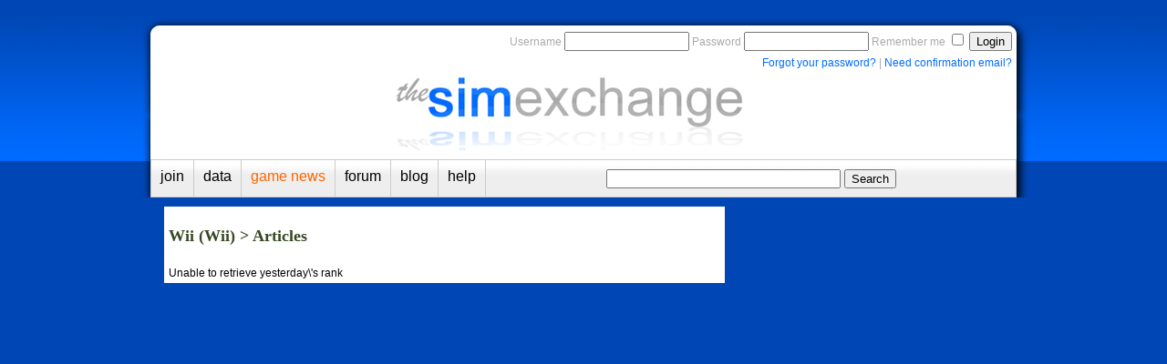

--- FILE ---
content_type: text/html; charset=utf-8
request_url: http://www.simexchange.com/news-item.php?id=10521
body_size: 1223
content:

<html>
<head>
<title>the simExchange | 
Wii (Wii) The Wii Games of Summer 2007
</title>
<link rel="stylesheet" href="style-global-2010-03-17.css"><link rel="stylesheet" href="blog.css"><link rel="stylesheet" href="style-community0703.css"><link rel="stylesheet" href="help0523.css"><link rel="stylesheet" href="style_index_20071004.css"><link rel="stylesheet" href="pending_games.css"><link rel="stylesheet" href="style-news1007.css"><link rel="stylesheet" href="style-stock0706.css"><link rel="stylesheet" href="wiki/wiki0510.css"><link rel="stylesheet" href="recent_ipo.css"><script src="comment/comment0118.js" type="text/javascript"></script>
<script src="js_quicktags.js" type="text/javascript"></script>
<script src="voting/voting.js" type="text/javascript"></script>
<script type="text/javascript" src="niftycube.js"></script>
<script src="trade011208.js" type="text/javascript"></script>
<script type="text/javascript">
window.onload=function(){
Nifty("ul.split h3","top transparent");
Nifty("ul.split div","none");
Nifty("div.bids_box_small","all");
Nifty("div.bids_box","all");
Nifty("div.page_nav","small");
Nifty("div.bids_box_small_left","all");

}
</script>
</head>

<body>
<div id="top">	<div id="login">
		
				<form action="login.php" method="post" onsubmit="return checkLogin(this);">
				<input type="hidden" name="webpage" value="index.php">
				<span name="warning_username" id="warning_username"><span class ="fade">Username</span></span>
				<input type="text" size="15" name="username" id="username" />
				<span name="warning_password" id="warning_password"><span class ="fade">Password</span></span>
				<input type="password"  size="15" name="password" id="password"> <span class ="fade">Remember me</span> <input type="checkbox" name="remember" id="remember">
				<input type="submit" value="Login"></form><div class="align-right" style="margin-top:-5px;"><a href="password_reset.php">Forgot your password?</a> <span class ="fade">|</span> <a href="resend_confirmation.php">Need confirmation email?</a></div>	</div>	
	<div class="clearer2"></div>
</div>

<div id="column-break"></div>
<div id="container">
	
	<div id="header">	
	<a href="index.php"><img src="images/logo.jpg" alt="The simExchange Video Game Prediction Market"></img></a>
</div>
	
		
<div id="navbar"><ul class="basic"><li id="first_tab" class="closed" id="li_join_tab"><a href="new_account.php">join</a></li><li class="closed" id="li_stocks_tab"><a href="frontpage.php">data</a></li><li class="open" id="li_news_tab"><a href="latest_video_game_news.php">game news</a></li><li class="closed" id="li_community_tab"><a href="community-threadview.php">forum</a></li><li class="closed" id="li_blog_tab"><a href="blog.php">blog</a></li><li class="closed" id="li_help_tab"><a href="Help/Get_Started">help</a></li><li id="last_tab"><form action="search.php" method="get"><input name="string" type="text" size="30"></input>&nbsp;<input type="submit" value="Search"></form></li></ul></div>	
	<div id="column-break"></div>

	<div id="new_middle" class="column">

		
		<h3 class="news"><a href="stock.php?id=12" style="color:#374824;">Wii (Wii)</a> &gt; <a href="news-articles.php?type=stock&id=12" style="color:#374824;">Articles</a></h3>Unable to retrieve yesterday\'s rank